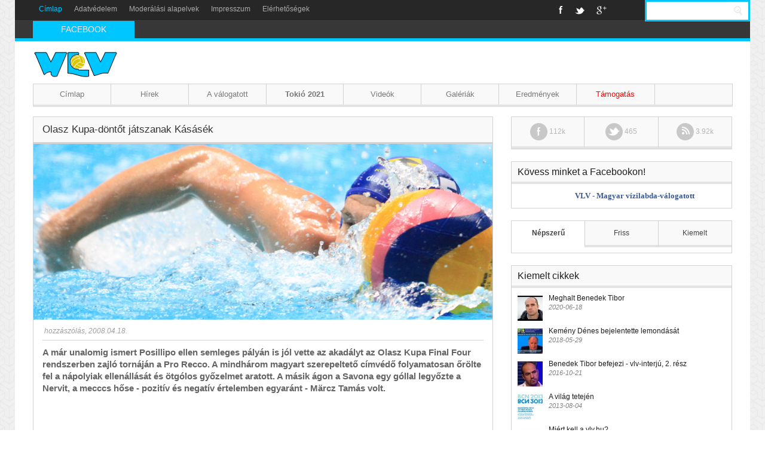

--- FILE ---
content_type: text/html; charset=utf-8
request_url: http://archiv.vlv.hu/news/2061/
body_size: 10227
content:
<!DOCTYPE html>
<html>
<head>
    <title>Olasz Kupa-döntőt játszanak Kásásék</title>
	<meta charset="utf-8"/>
	<base href="http://archiv.vlv.hu/" />
	<meta http-equiv="Content-type" content="text/html; charset=utf-8" />
    <meta name="viewport" content="width=device-width, initial-scale=1.0, minimum-scale=1.0, maximum-scale=1.0">
    <link rel="icon" type="image/png" href="img/favicon.ico" />
    <link rel="stylesheet" type="text/css" href="/css/bootstrap.css">
    <link rel="stylesheet" type="text/css" href="/css/bootstrap-responsive.css">
    <link rel="stylesheet" type="text/css" href="/css/flexslider.css">
    <link rel="stylesheet" type="text/css" href="/css/prettyPhoto.css">
    <link rel="stylesheet" type="text/css" href="/css/style.css">
	<link rel="stylesheet" type="text/css" href="/f/skin/minimalist.css" />
    <!--[if lt IE 9]>
    <link href="css/ie8.css" rel="stylesheet" type="text/css" />
    <script src="http://html5shiv.googlecode.com/svn/trunk/html5.js"></script>
    <![endif]-->
    <script type="text/javascript" src="/js/jquery-1.9.0.js"></script>
    <script type="text/javascript" src="/js/main.js"></script>
    <script type="text/javascript" src="/js/jquery.flexslider.js"></script>
    <script type="text/javascript" src="/js/jquery.prettyPhoto.js"></script>
    <script type="text/javascript" src="/js/tinynav.min.js"></script>
    <script type="text/javascript" src="/js/jquery.placeholder.min.js"></script>
    <script type="text/javascript" src="/js/bootstrap.min.js"></script>
    <script type="text/javascript" src="/js/jquery.ticker.js"></script>
	<meta property="og:site_name" content="VLV - Magyar vízilabda-válogatott" />
	<meta property="og:url" content="http://archiv.vlv.hu/news/2061/" />
	<meta property="og:description" content="Olasz Kupa-döntőt játszanak Kásásék" />
	<meta property="og:type" content="blog" />
	<meta property="og:image" content="http://archiv.vlv.hu/upl_container/smallpic/1.jpg" />
	<meta property="fb:admins" content="100000308742460" />
	<div id="fb-root"></div>
	<script>
		// fb init
		(function(d, s, id) {
			var js, fjs = d.getElementsByTagName(s)[0];
			if (d.getElementById(id)) return;
			js = d.createElement(s); js.id = id;
			js.src = "//connect.facebook.net/en_US/all.js#xfbml=1";
			fjs.parentNode.insertBefore(js, fjs);
		}(document, 'script', 'facebook-jssdk'));
		// ga init

		var _gaq = _gaq || [];
		_gaq.push(["_setAccount", "UA-5818250-1"]);
		_gaq.push(["_trackPageview"]);
		
		(function() {
			var ga = document.createElement("script"); ga.type = "text/javascript"; ga.async = true;
			ga.src = ("https:" == document.location.protocol ? "https://ssl" : "http://www") + ".google-analytics.com/ga.js";
			var s = document.getElementsByTagName("script")[0]; s.parentNode.insertBefore(ga, s);
		})();


    </script>
	
</head>
<body>
<header>
    <div class="container">
        <div class="row menu-line">
            <div class="span7">
                <nav>
                    <ul>
                        <li class="active"><a href="/">Címlap</a></li>
                        <li><a href="/privacy">Adatvédelem</a></li>
                        <li><a href="/moderation">Moderálási alapelvek</a></li>
                        <li><a href="/about">Impresszum</a></li>
                        <li><a href="/contact">Elérhetőségek</a></li>
                    </ul>
                </nav>
            </div>
            <div class="span3 social-links">
                <ul>
                    <li><a href="http://facebook.com/vlvhu" class="facebook">Facebook</a></li>
                    <li><a href="http://twitter.com/vlvhu" class="twitter">Twitter</a></li>
                    <li><a href="https://plus.google.com/b/109937512765735555236/" class="googleplus">Google+</a></li>
                </ul>
            </div>
            <div class="span2 search-form">
                <form>
                    <input id="searchbox" class="span2" style="background-color:white; color:blue" type="text" name="search" placeholder="Keresés..." />
                    <input type="submit" onClick="window.location.href = '/search/news/'+$('#searchbox').val();return false;" style="background-color:white" name="submit" value="Keresés" />
                </form>
            </div>
        </div>
        <div class="row breaking-news">
            <div class="span2 title">
               <span>FACEBOOK</span>
            </div>
            <div class="span10 header-news">
                <ul id="js-news" class="js-hidden">
                    <li class="news-item"><a href="" target="_blank"></a></li>
					<li class="news-item"><a href="" target="_blank"></a></li>
					<li class="news-item"><a href="" target="_blank"></a></li>
					<li class="news-item"><a href="" target="_blank"></a></li>
                </ul>
            </div>
			
        </div>
		<!-- <div><center><a href="/paypal/"><img src="/images/donate-banner.jpg" /></a></center></div> -->
        <div class="row logo-line">
            <div class="span3 logo">
                <a href="http://archiv.vlv.hu/">
                    <figure>
                        <img src="img/logo2.png" alt="VLV - Magyar vízilabda-válogatott" />
                    </figure>
                </a>
            </div>
        </div>
        <div class="row main-nav" >
            <div class="span12">
                <nav>
                    <ul>
                        <li class="first-child">
                            <div class="inner">
                                <a href="/">Címlap</a>
                            </div>
                        </li>
                        <li>
                            <div class="inner">
                                <a href="/news">Hírek</a>
                            </div>
                        </li>
                        <li>
                            <div class="inner">
                                <a href="" onClick="return false;">A válogatott</a>
                                <div class="dropdown first-level" style="width:200px;">
                                    <ul>
                                        <li>
                                            <div class="inner">
                                                <a href="" onClick="return false;">Csapat (Tokió 2021) </a>
                                                <div class="dropdown second-level">
                                                    <ul>
                                                        <li>
                                                            <div class="inner">
                                                                <a href="http://archiv.vlv.hu/news/9569/angyal-daniel">Angyal Dániel</a>
                                                            </div>
                                                        </li>
                                                        <li>
                                                            <div class="inner">
                                                                <a href="http://archiv.vlv.hu/news/8798/erdelyi-balazs">Erdélyi Balázs</a>
                                                            </div>
                                                        </li>
                                                        <li>
                                                            <div class="inner">
                                                                <a href="http://archiv.vlv.hu/news/7378/harai-balazs">Hárai Balázs</a>
                                                            </div>
                                                        </li>
                                                        <li>
                                                            <div class="inner">
                                                                <a href="http://archiv.vlv.hu/news/7379/hosnyanszky-norbert">Hosnyánszky Norbert</a>
                                                            </div>
                                                        </li>
														<li>
                                                            <div class="inner">
                                                                <a href="http://archiv.vlv.hu/news/12121/jansik-szilard">Jansik Szilárd</a>
                                                            </div>
                                                        </li>
                                                        <li>
                                                            <div class="inner">
                                                                <a href="http://archiv.vlv.hu/news/9878/manhercz-krisztian">Manhercz Krisztián</a>
                                                            </div>
                                                        </li>
                                                        <li>
                                                            <div class="inner">
                                                                <a href="http://archiv.vlv.hu/news/10823/mezei-tamas">Mezei Tamás</a>
                                                            </div>
                                                        </li>
 
                                                        <li>
                                                            <div class="inner">
                                                                <a href="http://archiv.vlv.hu/news/7383/nagy-viktor">Nagy Viktor</a>
                                                            </div>
                                                        </li>
                                                        <li>
                                                            <div class="inner">
                                                                <a href="http://archiv.vlv.hu/news/13300/pasztor-matyas">Pásztor Mátyás</a>
                                                            </div>
                                                        </li>
                                                        <li>
                                                            <div class="inner">
                                                                <a href="http://archiv.vlv.hu/news/7388/varga-daenes">Varga Dénes</a>
                                                            </div>
                                                        </li>
                                                        <li>
                                                            <div class="inner">
                                                                <a href="http://archiv.vlv.hu/news/8038/vamos-marton">Vámos Márton</a>
                                                            </div>
                                                        </li>
                                                        <li>
                                                            <div class="inner">
                                                                <a href="http://archiv.vlv.hu/news/11527/vogel-soma">Vogel Soma</a>
                                                            </div>
                                                        </li>                                                        <li>
                                                            <div class="inner">
                                                                <a href="http://archiv.vlv.hu/news/10210/zalanki-gergo">Zalánki Gergő</a>
                                                            </div>
                                                        </li>

						    </ul>
						</div>
					     </div>
					</li>
										<li>
                                            <div class="inner">
                                                <a href="" onClick="return false;">Csapat (Budapest 2020) </a>
                                                <div class="dropdown second-level">
                                                    <ul>
                                                        <li>
                                                            <div class="inner">
                                                                <a href="http://archiv.vlv.hu/news/9569/angyal-daniel">Angyal Dániel</a>
                                                            </div>
                                                        </li>
                                                        <li>
                                                            <div class="inner">
                                                                <a href="http://archiv.vlv.hu/news/8798/erdelyi-balazs">Erdélyi Balázs</a>
                                                            </div>
                                                        </li>
                                                        <li>
                                                            <div class="inner">
                                                                <a href="http://archiv.vlv.hu/news/7378/harai-balazs">Hárai Balázs</a>
                                                            </div>
                                                        </li>
                                                        <li>
                                                            <div class="inner">
                                                                <a href="http://archiv.vlv.hu/news/7379/hosnyanszky-norbert">Hosnyánszky Norbert</a>
                                                            </div>
                                                        </li>
														<li>
                                                            <div class="inner">
                                                                <a href="http://archiv.vlv.hu/news/12121/jansik-szilard">Jansik Szilárd</a>
                                                            </div>
                                                        </li>
                                                        <li>
                                                            <div class="inner">
                                                                <a href="http://archiv.vlv.hu/news/9878/manhercz-krisztian">Manhercz Krisztián</a>
                                                            </div>
                                                        </li>
                                                        <li>
                                                            <div class="inner">
                                                                <a href="http://archiv.vlv.hu/news/10823/mezei-tamas">Mezei Tamás</a>
                                                            </div>
                                                        </li>
 
                                                        <li>
                                                            <div class="inner">
                                                                <a href="http://archiv.vlv.hu/news/7383/nagy-viktor">Nagy Viktor</a>
                                                            </div>
                                                        </li>
                                                        <li>
                                                            <div class="inner">
                                                                <a href="http://archiv.vlv.hu/news/11524/pohlk-zoltan">Pohl Zoltán</a>
                                                            </div>
                                                        </li>
                                                        <li>
                                                            <div class="inner">
                                                                <a href="http://archiv.vlv.hu/news/7388/varga-daenes">Varga Dénes</a>
                                                            </div>
                                                        </li>
                                                        <li>
                                                            <div class="inner">
                                                                <a href="http://archiv.vlv.hu/news/8038/vamos-marton">Vámos Márton</a>
                                                            </div>
                                                        </li>
                                                        <li>
                                                            <div class="inner">
                                                                <a href="http://archiv.vlv.hu/news/11527/vogel-soma">Vogel Soma</a>
                                                            </div>
                                                        </li>                                                        <li>
                                                            <div class="inner">
                                                                <a href="http://archiv.vlv.hu/news/10210/zalanki-gergo">Zalánki Gergő</a>
                                                            </div>
                                                        </li>

						    </ul>
						</div>
					     </div>
					</li>
					
					<li>
                                            <div class="inner">
                                                <a href="" onClick="return false;">Csapat (Kvangdzsu, 2019)</a>
                                                <div class="dropdown second-level">
                                                    <ul>
                                                        <li>
                                                            <div class="inner">
                                                                <a href="http://archiv.vlv.hu/news/9569/angyal-daniel">Angyal Dániel</a>
                                                            </div>
                                                        </li>
                                                        <li>
                                                            <div class="inner">
                                                                <a href="http://archiv.vlv.hu/news/8034/batori-bence">Bátori Bence</a>
                                                            </div>
                                                        </li>
                                                        <li>
                                                            <div class="inner">
                                                                <a href="http://archiv.vlv.hu/news/7378/harai-balazs">Hárai Balázs</a>
                                                            </div>
                                                        </li>
                                                        <li>
                                                            <div class="inner">
                                                                <a href="http://archiv.vlv.hu/news/12121/jansik-szilard">Jansik Szilárd</a>
                                                            </div>
                                                        </li>
                                                        <li>
                                                            <div class="inner">
                                                                <a href="http://archiv.vlv.hu/news/9878/manhercz-krisztian">Manhercz Krisztián</a>
                                                            </div>
                                                        </li>
                                                        <li>
                                                            <div class="inner">
                                                                <a href="http://archiv.vlv.hu/news/10823/mezei-tamas">Mezei Tamás</a>
                                                            </div>
                                                        </li>
 
                                                        <li>
                                                            <div class="inner">
                                                                <a href="http://archiv.vlv.hu/news/7383/nagy-viktor">Nagy Viktor</a>
                                                            </div>
                                                        </li>
                                                        <li>
                                                            <div class="inner">
                                                                <a href="http://archiv.vlv.hu/news/11524/pohlk-zoltan">Pohl Zoltán</a>
                                                            </div>
                                                        </li>
                                                        <li>
                                                            <div class="inner">
                                                                <a href="http://archiv.vlv.hu/news/12122/sedlmayer-tamas">Sedlmayer Tamás</a>
                                                            </div>
                                                        </li>														
                                                        <li>
                                                            <div class="inner">
                                                                <a href="http://archiv.vlv.hu/news/7388/varga-daenes">Varga Dénes</a>
                                                            </div>
                                                        </li>
                                                        <li>
                                                            <div class="inner">
                                                                <a href="http://archiv.vlv.hu/news/8038/vamos-marton">Vámos Márton</a>
                                                            </div>
                                                        </li>
                                                        <li>
                                                            <div class="inner">
                                                                <a href="http://archiv.vlv.hu/news/11527/vogel-soma">Vogel Soma</a>
                                                            </div>
                                                        </li>                                                        <li>
                                                            <div class="inner">
                                                                <a href="http://archiv.vlv.hu/news/10210/zalanki-gergo">Zalánki Gergő</a>
                                                            </div>
                                                        </li>

						    </ul>
						</div>
					     </div>
					</li>
					<li>
                                            <div class="inner">
                                                <a href="" onClick="return false;">Csapat (Barcelona, 2018)</a>
                                                <div class="dropdown second-level">
                                                    <ul>
                                                        <li>
                                                            <div class="inner">
                                                                <a href="http://archiv.vlv.hu/news/9569/angyal-daniel">Angyal Dániel</a>
                                                            </div>
                                                        </li>
                                                        <li>
                                                            <div class="inner">
                                                                <a href="http://archiv.vlv.hu/news/8034/batori-bence">Bátori Bence</a>
                                                            </div>
                                                        </li>
                                                        <li>
                                                            <div class="inner">
                                                                <a href="http://archiv.vlv.hu/news/7378/harai-balazs">Bedő Krisztián</a>
                                                            </div>
                                                        </li>
                                                        <li>
                                                            <div class="inner">
                                                                <a href="http://archiv.vlv.hu/news/8798/erdelyi-balazs">Erdélyi Balázs</a>
                                                            </div>
                                                        </li>														
                                                        <li>
                                                            <div class="inner">
                                                                <a href="http://archiv.vlv.hu/news/11526/jansik-david">Jansik Dávid</a>
                                                            </div>
                                                        </li>
                                                        <li>
                                                            <div class="inner">
                                                                <a href="http://archiv.vlv.hu/news/11525/kovacs-gergo">Kovács Gergő</a>
                                                            </div>
                                                        </li>
                                                        <li>
                                                            <div class="inner">
                                                                <a href="http://archiv.vlv.hu/news/9878/manhercz-krisztian">Manhercz Krisztián</a>
                                                            </div>
                                                        </li>
                                                        <li>
                                                            <div class="inner">
                                                                <a href="http://archiv.vlv.hu/news/10823/mezei-tamas">Mezei Tamás</a>
                                                            </div>
                                                        </li>
 
                                                        <li>
                                                            <div class="inner">
                                                                <a href="http://archiv.vlv.hu/news/7383/nagy-viktor">Nagy Viktor</a>
                                                            </div>
                                                        </li>
                                                        <li>
                                                            <div class="inner">
                                                                <a href="http://archiv.vlv.hu/news/11524/pohlk-zoltan">Pohl Zoltán</a>
                                                            </div>
                                                        </li>
                                                        <li>
                                                            <div class="inner">
                                                                <a href="http://archiv.vlv.hu/news/8038/vamos-marton">Vámos Márton</a>
                                                            </div>
                                                        </li>
                                                        <li>
                                                            <div class="inner">
                                                                <a href="http://archiv.vlv.hu/news/11527/vogel-soma">Vogel Soma</a>
                                                            </div>
                                                        </li>                                                        
														<li>
                                                            <div class="inner">
                                                                <a href="http://archiv.vlv.hu/news/10210/zalanki-gergo">Zalánki Gergő</a>
                                                            </div>
                                                        </li>

						    </ul>
						</div>
					     </div>
					</li>
					<li>
                                            <div class="inner">
                                                <a href="" onClick="return false;">Csapat (Budapest, 2017)</a>
                                                <div class="dropdown second-level">
                                                    <ul>
                                                        <li>
                                                            <div class="inner">
                                                                <a href="http://archiv.vlv.hu/news/8032/decker-attila">Decker Attila</a>
                                                            </div>
                                                        </li>
                                                        <li>
                                                            <div class="inner">
                                                                <a href="http://archiv.vlv.hu/news/8031/decker-adam">Decker Ádám</a>
                                                            </div>
                                                        </li>
                                                        <li>
                                                            <div class="inner">
                                                                <a href="http://archiv.vlv.hu/news/8798/erdelyi-balazs">Erdélyi Balázs</a>
                                                            </div>
                                                        </li>
                                                        <li>
                                                            <div class="inner">
                                                                <a href="http://archiv.vlv.hu/news/8030/gor-nagy-miklos">Gór-Nagy Miklós</a>
                                                            </div>
                                                        </li>
                                                        <li>
                                                            <div class="inner">
                                                                <a href="http://archiv.vlv.hu/news/7378/harai-balazs">Hárai Balázs</a>
                                                            </div>
                                                        </li>
                                                        <li>
                                                            <div class="inner">
                                                                <a href="http://archiv.vlv.hu/news/7379/hosnyanszky-norbert">Hosnyánszky Norbert</a>
                                                            </div>
                                                        </li>
                                                        <li>
                                                            <div class="inner">
                                                                <a href="http://archiv.vlv.hu/news/9878/manhercz-krisztian">Manhercz Krisztián</a>
                                                            </div>
                                                        </li>
                                                        <li>
                                                            <div class="inner">
                                                                <a href="http://archiv.vlv.hu/news/10823/mezei-tamas">Mezei Tamás</a>
                                                            </div>
                                                        </li>
 
                                                        <li>
                                                            <div class="inner">
                                                                <a href="http://archiv.vlv.hu/news/7383/nagy-viktor">Nagy Viktor</a>
                                                            </div>
                                                        </li>
                                                        <li>
                                                            <div class="inner">
                                                                <a href="http://archiv.vlv.hu/news/10824/torok-bela">Török Béla</a>
                                                            </div>
                                                        </li>
                                                        <li>
                                                            <div class="inner">
                                                                <a href="http://archiv.vlv.hu/news/7388/varga-daenes">Varga Dénes</a>
                                                            </div>
                                                        </li>
                                                        <li>
                                                            <div class="inner">
                                                                <a href="http://archiv.vlv.hu/news/8038/vamos-marton">Vámos Márton</a>
                                                            </div>
                                                        </li>
                                                        <li>
                                                            <div class="inner">
                                                                <a href="http://archiv.vlv.hu/news/10210/zalanki-gergo">Zalánki Gergő</a>
                                                            </div>
                                                        </li>

						    </ul>
						</div>
					     </div>
					</li>
                                        <li>
                                            <div class="inner">
                                                <a href="" onClick="return false;">Csapat (Rió, 2016)</a>
                                                <div class="dropdown second-level">
                                                    <ul>
                                                        <li>
                                                            <div class="inner">
                                                                <a href="http://archiv.vlv.hu/news/8032/decker-attila">Decker Attila</a>
                                                            </div>
                                                        </li>
                                                        <li>
                                                            <div class="inner">
                                                                <a href="http://archiv.vlv.hu/news/8031/decker-adam">Decker Ádám</a>
                                                            </div>
                                                        </li>
                                                        <li>
                                                            <div class="inner">
                                                                <a href="http://archiv.vlv.hu/news/8798/erdelyi-balazs">Erdélyi Balázs</a>
                                                            </div>
                                                        </li>
                                                        <li>
                                                            <div class="inner">
                                                                <a href="http://archiv.vlv.hu/news/7378/harai-balazs">Hárai Balázs</a>
                                                            </div>
                                                        </li>
                                                        <li>
                                                            <div class="inner">
                                                                <a href="http://archiv.vlv.hu/news/7379/hosnyanszky-norbert">Hosnyánszky Norbert</a>
                                                            </div>
                                                        </li>
                                                        <li>
                                                            <div class="inner">
                                                                <a href="http://archiv.vlv.hu/news/9884/kis-gabor">Kis Gábor</a>
                                                            </div>
                                                        </li>
                                                        <li>
                                                            <div class="inner">
                                                                <a href="http://archiv.vlv.hu/news/9878/manhercz-krisztian">Manhercz Krisztián</a>
                                                            </div>
                                                        </li>
                                                        <li>
                                                            <div class="inner">
                                                                <a href="http://archiv.vlv.hu/news/7383/nagy-viktor">Nagy Viktor</a>
                                                            </div>
                                                        </li>
                                                        <li>
                                                            <div class="inner">
                                                                <a href="http://archiv.vlv.hu/news/7386/szivos-marton">Szivós Márton</a>
                                                            </div>
                                                        </li>
                                                        <li>
                                                            <div class="inner">
                                                                <a href="http://archiv.vlv.hu/news/7387/varga-daniel">Varga Dániel</a>
                                                            </div>
                                                        </li>
                                                        <li>
                                                            <div class="inner">
                                                                <a href="http://archiv.vlv.hu/news/7388/varga-denes">Varga Dénes</a>
                                                            </div>
                                                        </li>
                                                        <li>
                                                            <div class="inner">
                                                                <a href="http://archiv.vlv.hu/news/8038/vamos-marton">Vámos Márton</a>
                                                            </div>
                                                        </li>
                                                        <li>
                                                            <div class="inner">
                                                                <a href="http://archiv.vlv.hu/news/10210/zalanki-gergo">Zalánki Gergő</a>
                                                            </div>
                                                        </li>
                                                    </ul>
                                                </div>
                                            </div>
                                        </li>
                                        <li>
                                            <div class="inner">
                                                <a href="" onClick="return false;">Csapat (Belgrád, 2016)</a>
                                                <div class="dropdown second-level">
                                                    <ul>
                                                        <li>
                                                            <div class="inner">
                                                                <a href="http://archiv.vlv.hu/news/8034/batori-bence">Bátori Bence</a>
                                                            </div>
                                                        </li>
                                                        <li>
                                                            <div class="inner">
                                                                <a href="http://archiv.vlv.hu/news/9883/bisztritsanyi-david">Bisztritsányi Dávid</a>
                                                            </div>
                                                        </li>
                                                        <li>
                                                            <div class="inner">
                                                                <a href="http://archiv.vlv.hu/news/8031/decker-adam">Decker Ádám</a>
                                                            </div>
                                                        </li>
                                                        <li>
                                                            <div class="inner">
                                                                <a href="http://archiv.vlv.hu/news/8798/erdelyi-balazs">Erdélyi Balázs</a>
                                                            </div>
                                                        </li>
                                                        <li>
                                                            <div class="inner">
                                                                <a href="http://archiv.vlv.hu/news/8030/gor-nagy-miklos">Gór-Nagy Miklós</a>
                                                            </div>
                                                        </li>
                                                        <li>
                                                            <div class="inner">
                                                                <a href="http://archiv.vlv.hu/news/7378/harai-balazs">Hárai Balázs</a>
                                                            </div>
                                                        </li>
                                                        <li>
                                                            <div class="inner">
                                                                <a href="http://archiv.vlv.hu/news/7379/hosnyanszky-norbert">Hosnyánszky Norbert</a>
                                                            </div>
                                                        </li>
                                                        <li>
                                                            <div class="inner">
                                                                <a href="http://archiv.vlv.hu/news/9884/kis-gabor">Kis Gábor</a>
                                                            </div>
                                                        </li>
                                                        <li>
                                                            <div class="inner">
                                                                <a href="http://archiv.vlv.hu/news/9878/manhercz-krisztian">Manhercz Krisztián</a>
                                                            </div>
                                                        </li>
                                                        <li>
                                                            <div class="inner">
                                                                <a href="http://archiv.vlv.hu/news/7383/nagy-viktor">Nagy Viktor</a>
                                                            </div>
                                                        </li>
                                                        <li>
                                                            <div class="inner">
                                                                <a href="http://archiv.vlv.hu/news/7387/varga-daniel">Varga Dániel</a>
                                                            </div>
                                                        </li>
                                                        <li>
                                                            <div class="inner">
                                                                <a href="http://archiv.vlv.hu/news/7388/varga-denes">Varga Dénes</a>
                                                            </div>
                                                        </li>
                                                        <li>
                                                            <div class="inner">
                                                                <a href="http://archiv.vlv.hu/news/8038/vamos-marton">Vámos Márton</a>
                                                            </div>
                                                        </li>
                                                    </ul>
                                                </div>
                                            </div>
                                        </li>
                                        <li>
                                            <div class="inner">
                                                <a href="" onClick="return false;">Csapat (Kazany, 2015)</a>
                                                <div class="dropdown second-level">
                                                    <ul>
                                                        <li>
                                                            <div class="inner">
                                                                <a href="http://archiv.vlv.hu/news/9569/angyal-daniel">Angyal Dániel</a>
                                                            </div>
                                                        </li>
                                                        <li>
                                                            <div class="inner">
                                                                <a href="http://archiv.vlv.hu/news/8033/bedo-krisztian">Bedő Krisztián</a>
                                                            </div>
                                                        </li>
                                                        <li>
                                                            <div class="inner">
                                                                <a href="http://archiv.vlv.hu/news/8032/decker-attila">Decker Attila</a>
                                                            </div>
                                                        </li>
                                                        <li>
                                                            <div class="inner">
                                                                <a href="http://archiv.vlv.hu/news/8798/erdelyi-balazs">Erdélyi Balázs</a>
                                                            </div>
                                                        </li>
                                                        <li>
                                                            <div class="inner">
                                                                <a href="http://archiv.vlv.hu/news/8030/gor-nagy-miklos">Gór-Nagy Miklós</a>
                                                            </div>
                                                        </li>
                                                        <li>
                                                            <div class="inner">
                                                                <a href="http://archiv.vlv.hu/news/7378/harai-balazs">Hárai Balázs</a>
                                                            </div>
                                                        </li>
                                                        <li>
                                                            <div class="inner">
                                                                <a href="http://archiv.vlv.hu/news/7379/hosnyanszky-norbert">Hosnyánszky Norbert</a>
                                                            </div>
                                                        </li>
                                                        <li>
                                                            <div class="inner">
                                                                <a href="http://archiv.vlv.hu/news/7382/madaras-norbert">Madaras Norbert</a>
                                                            </div>
                                                        </li>
                                                        <li>
                                                            <div class="inner">
                                                                <a href="http://archiv.vlv.hu/news/7383/nagy-viktor">Nagy Viktor</a>
                                                            </div>
                                                        </li>
                                                        <li>
                                                            <div class="inner">
                                                                <a href="http://archiv.vlv.hu/news/7386/szivos-marton">Szivós Márton</a>
                                                            </div>
                                                        </li>
                                                        <li>
                                                            <div class="inner">
                                                                <a href="http://archiv.vlv.hu/news/7387/varga-daniel">Varga Dániel</a>
                                                            </div>
                                                        </li>
                                                        <li>
                                                            <div class="inner">
                                                                <a href="http://archiv.vlv.hu/news/7388/varga-denes">Varga Dénes</a>
                                                            </div>
                                                        </li>
                                                        <li>
                                                            <div class="inner">
                                                                <a href="http://archiv.vlv.hu/news/8038/vamos-marton">Vámos Márton</a>
                                                            </div>
                                                        </li>
                                                    </ul>
                                                </div>
                                            </div>
                                        </li>
                                        <li>
                                            <div class="inner">
                                                <a href="" onClick="return false;">Csapat (Budapest, 2014)</a>
                                                <div class="dropdown second-level">
                                                    <ul>
                                                        <li>
                                                            <div class="inner">
                                                                <a href="http://archiv.vlv.hu/news/8032/decker-attila">Decker Attila</a>
                                                            </div>
                                                        </li>
                                                        <li>
                                                            <div class="inner">
                                                                <a href="http://archiv.vlv.hu/news/8031/decker-adam">Decker Ádám</a>
                                                            </div>
                                                        </li>
                                                        <li>
                                                            <div class="inner">
                                                                <a href="http://archiv.vlv.hu/news/8798/erdelyi-balazs">Erdélyi Balázs</a>
                                                            </div>
                                                        </li>
                                                        <li>
                                                            <div class="inner">
                                                                <a href="http://archiv.vlv.hu/news/8030/gor-nagy-miklos">Gór-Nagy Miklós</a>
                                                            </div>
                                                        </li>
                                                        <li>
                                                            <div class="inner">
                                                                <a href="http://archiv.vlv.hu/news/7378/harai-balazs">Hárai Balázs</a>
                                                            </div>
                                                        </li>
                                                        <li>
                                                            <div class="inner">
                                                                <a href="http://archiv.vlv.hu/news/7379/hosnyanszky-norbert">Hosnyánszky Norbert</a>
                                                            </div>
                                                        </li>
                                                        <li>
                                                            <div class="inner">
                                                                <a href="http://archiv.vlv.hu/news/7382/madaras-norbert">Madaras Norbert</a>
                                                            </div>
                                                        </li>
                                                        <li>
                                                            <div class="inner">
                                                                <a href="http://archiv.vlv.hu/news/7383/nagy-viktor">Nagy Viktor</a>
                                                            </div>
                                                        </li>
                                                        <li>
                                                            <div class="inner">
                                                                <a href="http://archiv.vlv.hu/news/7386/szivos-marton">Szivós Márton</a>
                                                            </div>
                                                        </li>
                                                        <li>
                                                            <div class="inner">
                                                                <a href="http://archiv.vlv.hu/news/8799/toth-marton">Tóth Márton</a>
                                                            </div>
                                                        </li>
                                                        <li>
                                                            <div class="inner">
                                                                <a href="http://archiv.vlv.hu/news/7387/varga-daniel">Varga Dániel</a>
                                                            </div>
                                                        </li>
                                                        <li>
                                                            <div class="inner">
                                                                <a href="http://archiv.vlv.hu/news/7388/varga-denes">Varga Dénes</a>
                                                            </div>
                                                        </li>
                                                        <li>
                                                            <div class="inner">
                                                                <a href="http://archiv.vlv.hu/news/8038/vamos-marton">Vámos Márton</a>
                                                            </div>
                                                        </li>
                                                    </ul>
                                                </div>
                                            </div>
                                        </li>
                                        <li>
                                            <div class="inner">
                                                <a href="" onClick="return false;">Csapat (Barcelona, 2013)</a>
                                                <div class="dropdown second-level">
                                                    <ul>
                                                        <li>
                                                            <div class="inner">
                                                                <a href="http://archiv.vlv.hu/news/8034/batori-bence">Bátori Bence</a>
                                                            </div>
                                                        </li>
                                                        <li>
                                                            <div class="inner">
                                                                <a href="http://archiv.vlv.hu/news/8033/bedo-krisztian">Bedő  Krisztián</a>
                                                            </div>
                                                        </li>
                                                        <li>
                                                            <div class="inner">
                                                                <a href="http://archiv.vlv.hu/news/8032/decker-attila">Decker Attila</a>
                                                            </div>
                                                        </li>
                                                        <li>
                                                            <div class="inner">
                                                                <a href="http://archiv.vlv.hu/news/8031/decker-adam">Decker Ádám</a>
                                                            </div>
                                                        </li>
                                                        <li>
                                                            <div class="inner">
                                                                <a href="http://archiv.vlv.hu/news/8030/gor-nagy-miklos">Gór-Nagy Miklós</a>
                                                            </div>
                                                        </li>
                                                        <li>
                                                            <div class="inner">
                                                                <a href="http://archiv.vlv.hu/news/7378/harai-balazs">Hárai Balázs</a>
                                                            </div>
                                                        </li>
                                                        <li>
                                                            <div class="inner">
                                                                <a href="http://archiv.vlv.hu/news/7379/hosnyanszky-norbert">Hosnyánszky Norbert</a>
                                                            </div>
                                                        </li>
                                                        <li>
                                                            <div class="inner">
                                                                <a href="http://archiv.vlv.hu/news/7382/madaras-norbert">Madaras Norbert</a>
                                                            </div>
                                                        </li>
                                                        <li>
                                                            <div class="inner">
                                                                <a href="http://archiv.vlv.hu/news/7383/nagy-viktor">Nagy Viktor</a>
                                                            </div>
                                                        </li>
                                                        <li>
                                                            <div class="inner">
                                                                <a href="http://archiv.vlv.hu/news/7386/szivos-marton">Szivós Márton</a>
                                                            </div>
                                                        </li>
                                                        <li>
                                                            <div class="inner">
                                                                <a href="http://archiv.vlv.hu/news/7387/varga-daniel">Varga Dániel</a>
                                                            </div>
                                                        </li>
                                                        <li>
                                                            <div class="inner">
                                                                <a href="http://archiv.vlv.hu/news/7388/varga-denes">Varga Dénes</a>
                                                            </div>
                                                        </li>
                                                        <li>
                                                            <div class="inner">
                                                                <a href="http://archiv.vlv.hu/news/8038/vamos-marton">Vámos Márton</a>
                                                            </div>
                                                        </li>
                                                    </ul>
                                                </div>
                                            </div>
                                        </li>
                                        <li>
                                            <div class="inner">
                                                <a href="" onClick="return false;">Csapat (London, 2012)</a>
                                                <div class="dropdown second-level">
                                                    <ul>
                                                        <li>
                                                            <div class="inner">
                                                                <a href="/news/7377/biros-peter">Biros Péter</a>
                                                            </div>
                                                        </li>
                                                        <li>
                                                            <div class="inner">
                                                                <a href="/news/7378/harai-balazs">Hárai Balázs</a>
                                                            </div>
                                                        </li>
                                                        <li>
                                                            <div class="inner">
                                                                <a href="/news/7379/hosnyanszky-norbert">Hosnyánszky Norbert</a>
                                                            </div>
                                                        </li>
                                                        <li>
                                                            <div class="inner">
                                                                <a href="/news/7380/kasas-tamas">Kásás Tamás</a>
                                                            </div>
                                                        </li>
                                                        <li>
                                                            <div class="inner">
                                                                <a href="/news/7381/kiss-gergely">Kiss Gergely</a>
                                                            </div>
                                                        </li>
                                                        <li>
                                                            <div class="inner">
                                                                <a href="/news/7382/madaras-norbert">Madaras Norbert</a>
                                                            </div>
                                                        </li>
                                                        <li>
                                                            <div class="inner">
                                                                <a href="/news/7383/nagy-viktor">Nagy Viktor</a>
                                                            </div>
                                                        </li>
                                                        <li>
                                                            <div class="inner">
                                                                <a href="/news/7384/steinmetz-adam">Steinmetz Ádám</a>
                                                            </div>
                                                        </li>
                                                        <li>
                                                            <div class="inner">
                                                                <a href="/news/7385/szecsi-zoltan">Szécsi Zoltán</a>
                                                            </div>
                                                        </li>
                                                        <li>
                                                            <div class="inner">
                                                                <a href="/news/7386/szivos-marton">Szivós Márton</a>
                                                            </div>
                                                        </li>
                                                        <li>
                                                            <div class="inner">
                                                                <a href="/news/7387/varga-daniel">Varga Dániel</a>
                                                            </div>
                                                        </li>
                                                        <li>
                                                            <div class="inner">
                                                                <a href="/news/7388/varga-denes">Varga Dénes</a>
                                                            </div>
                                                        </li>
                                                        <li>
                                                            <div class="inner">
                                                                <a href="/news/7389/varga-tamas">Varga Tamás</a>
                                                            </div>
                                                        </li>
                                                    </ul>
                                                </div>
                                            </div>
                                        </li>
<!--                                        <li>
                                            <div class="inner">
                                                <a href="" onClick="return false;">Stáb</a>
                                                <div class="dropdown second-level" style="width:200px;">
                                                    <ul>
                                                        <li>
                                                            <div class="inner">
                                                                <a href="/news/7392/benedek-tibor">Benedek Tibor</a>
                                                            </div>
                                                        </li>
                                                        <li>
                                                            <div class="inner">
                                                                <a href="/news/10222/cseh-krisztina">Cseh Krisztina</a>
                                                            </div>
                                                        </li>
                                                        <li>
                                                            <div class="inner">
                                                                <a href="/tag/885/dr-gabor-antal">Dr. Gábor Antal</a>
                                                            </div>
                                                        </li>
                                                        <li>
                                                            <div class="inner">
                                                                <a href="/news/9749/gerendas-gyorgy">Gerendás György</a>
                                                            </div>
                                                        </li>
                                                        <li>
                                                            <div class="inner">
                                                                <a href="/news/7807/gergely-istvan">Gergely István</a>
                                                            </div>
                                                        </li>
                                                        <li>
                                                            <div class="inner">
                                                                <a href="/news/7810/horvath-tamas">Horváth Tamás</a>
                                                            </div>
                                                        </li>
                                                        <li>
                                                            <div class="inner">
                                                                <a href="/tag/131/illes-roland">Illés Roland</a>
                                                            </div>
                                                        </li>
                                                        <li>
                                                            <div class="inner">
                                                                <a href="" onClick="return false;">Imre Tóvári Zsuzsanna</a>
                                                            </div>
                                                        </li>
                                                    </ul>
                                                </div>
                                            </div>
                                        </li>-->
                                    </ul>
                                </div>
                            </div>
                        </li>
                        <li><div class="inner"><a href="/news/13304/tokio-2021-olimpia/"><strong>Tokió 2021</strong></a></div></li>
                    	<li><div class="inner"><a href="/video">Videók</a></div></li>
                        <li><div class="inner"><a href="/gallery">Galériák</a></div></li>
                        
                        <li>
                            <div class="inner">
                                <a href="" onClick="return false;">Eredmények</a>
                                <div class="dropdown first-level">
                                    <ul>
                                        <li>
                                            <div class="inner">
                                                <a href="/news/13004/2021-a-magyar-valogatott-eredmenyei">2021</a>
                                            </div>
                                        </li>
										<li>
                                            <div class="inner">
                                                <a href="/news/12448/2020-a-magyar-valogatott-eredmenyei">2020</a>
                                            </div>
                                        </li>
										<li>
                                            <div class="inner">
                                                <a href="/news/11868/2019-a-magyar-valogatott-eredmenyei">2019</a>
                                            </div>
                                        </li>
										<li>
                                            <div class="inner">
                                                <a href="/news/11250/a-magyar-ferfi-vizilabda-valogatott-merkozesei-2018">2018</a>
                                            </div>
                                        </li>
                                        <li>
                                            <div class="inner">
                                                <a href="/news/10779/a-magyar-ferfi-vizilabda-valogatott-merkozesei-2017">2017</a>
                                            </div>
                                        </li>
                                        <li>
                                            <div class="inner">
                                                <a href="/news/9910/a-magyar-ferfi-vizilabda-valogatott-merkozesei-2016">2016</a>
                                            </div>
                                        </li>
                                        <li>
                                            <div class="inner">
                                                <a href="/news/9205/a-magyar-ferfi-vizilabda-valogatott-merkozesei-2015">2015</a>
                                            </div>
                                        </li>
                                        <li>
                                            <div class="inner">
                                                <a href="/news/8515/a-magyar-ferfi-vizilabda-valogatott-merkozesei-2014">2014</a>
                                            </div>
                                        </li>
                                        <li>
                                            <div class="inner">
                                                <a href="/news/7875/a-magyar-ferfi-vizilabda-valogatott-merkozesei-2013">2013</a>
                                            </div>
                                        </li>
                                        <li>
                                            <div class="inner">
                                                <a href="/news/7298/a-magyar-ferfi-vizilabda-valogatott-merkozesei-2012">2012</a>
                                            </div>
                                        </li>
                                        <li>
                                            <div class="inner">
                                                <a href="/news/7270/a-magyar-ferfi-vizilabda-valogatott-merkozesei-2011">2011</a>
                                            </div>
                                        </li>
                                        <li>
                                            <div class="inner">
                                                <a href="/news/6086/a-magyar-ferfi-vizilabda-valogatott-merkozesei-2010">2010</a>
                                            </div>
                                        </li>
                                        <li>
                                            <div class="inner">
                                                <a href="/news/5421/a-magyar-ferfi-vizilabda-valogatott-merkozesei-2009">2009</a>
                                            </div>
                                        </li>
                                        <li>
                                            <div class="inner">
                                                <a href="/news/2733/a-magyar-ferfi-vizilabda-valogatott-merkozesei-2008">2008</a>
                                            </div>
                                        </li>
                                        <li>
                                            <div class="inner">
                                                <a href="/news/1146/a-magyar-ferfi-vizilabda-valogatott-merkozesei-2007">2007</a>
                                            </div>
                                        </li>
                                        <li>
                                            <div class="inner">
                                                <a href="/news/1147/a-magyar-ferfi-vizilabda-valogatott-merkozesei-2006">2006</a>
                                            </div>
                                        </li>
                                        <li>
                                            <div class="inner">
                                                <a href="/news/1148/a-magyar-ferfi-vizilabda-valogatott-merkozesei-2005">2005</a>
                                            </div>
                                        </li>
                                        <li>
                                            <div class="inner">
                                                <a href="/news/1149/a-magyar-ferfi-vizilabda-valogatott-merkozesei-2004">2004</a>
                                            </div>
                                        </li>
                                        <li>
                                            <div class="inner">
                                                <a href="/news/1150/a-magyar-ferfi-vizilabda-valogatott-merkozesei-2003">2003</a>
                                            </div>
                                        </li>
                                        <li>
                                            <div class="inner">
                                                <a href="/news/1151/-a-magyar-ferfi-vizilabda-valogatott-merkozesei-2002">2002</a>
                                            </div>
                                        </li>
                                        <li>
                                            <div class="inner">
                                                <a href="/news/1152/-a-magyar-ferfi-vizilabda-valogatott-merkozesei-2001">2001</a>
                                            </div>
                                        </li>
                                        <li>
                                            <div class="inner">
                                                <a href="/news/1153/a-magyar-ferfi-vizilabda-valogatott-merkozesei-2000">2000</a>
                                            </div>
                                        </li>
                                    </ul>
                                </div>
                            </div>
                        </li>
						<li>
                            <div class="inner">
                                <a href="paypal"><font color="red">Támogatás</font></a>                               
                            </div>
                        </li>
                    </ul>
                </nav>
            </div>
        </div>
    </div>
</header>

			<div id="main">
    <div class="container" >
        <div class="row">
            <div class="content span8 blog-page">
				<script type="text/javascript" src="/f/flowplayer.min.js"></script>
				<script type="text/javascript">flowplayer.conf = {embed:false,logo:"http://vlv.hu/img/vlv2logo.png"};</script>
                <article>
                    <h1 class="title">Olasz Kupa-döntőt játszanak Kásásék</h1>
                    <figure>
                        <a href="" onClick="return false">
                            <img src="/upl_container/bigpic/25.jpg" alt="Olasz Kupa-döntőt játszanak Kásásék">
                        </a>
                    </figure>
                    <div class="blog-content">
                        <div class="info">
							<a href="http://archiv.vlv.hu/news/2061/olasz-kupa-dontot-jatszanak-kasasek#comments"><fb:comments-count href="http://archiv.vlv.hu/news/2061/"/></fb:comments-count> hozzászólás</a>,                            
                            <span class="date">2008.04.18.</span>
                        </div>
                        <p class="drop-cap" style="font-size:15px">
A már unalomig ismert Posillipo ellen semleges pályán is jól vette az akadályt az Olasz Kupa&nbsp;Final Four rendszerben zajló tornáján a Pro Recco. A mindhárom magyart szerepeltető címvédő folyamatosan őrölte fel a nápolyiak ellenállását és ötgólos győzelmet aratott. A másik ágon a Savona egy góllal legyőzte a Nervit, a mecccs hőse - pozitív és negatív értelemben egyaránt - M&auml;rcz Tamás volt.
                        </p>
<p>
<script async
src="//pagead2.googlesyndication.com/pagead/js/adsbygoogle.js"></script>
<!-- vlv-cikk-2018 -->
<ins class="adsbygoogle"
     style="display:block"
     data-ad-client="ca-pub-5268889044166630"
     data-ad-slot="8011912739"
     data-ad-format="auto"></ins>
<script>
(adsbygoogle = window.adsbygoogle || []).push({});
</script>


</p>

						
<p>Novarában rendezik meg az idén az Olasz Kupa négyes döntőjét. A pénteki első játéknapon négy magyar szerepelt a két elődöntőben.<br /><br />Először M&auml;rcz Tamás klubja, a bajnokság alapszakaszában hatodik helyen végzett Nervi próbálta meg legyőzni az esélyesebb Savonát.<br /><br />Marcz ötméteresgóljával vezettek is, de a Savona fordított. 4:4-nél utolérték őket, s 6:4-re már a magyar játékos csapata vezetett. Az izgalmas meccsen az esélyesebb csapat ismét fordított. Az utolsó negyedben, kevesebb mint két perccel a befejezés előtt,&nbsp;8:7-es állásnál a Nervi legeredményesebb játékosa, az ekkor már három gólnál tartó M&auml;rcz Tamás dobhatott ötméterest. (Ez már a harmadik büntetője volt, az első kettőt értékesítette.) Hosszú készülődés után nagy erővel akarta eldobni a labdát, de az éppen a lövés pilanatában kicsúszott a kezéből. Az eredmény ezután már nem változott, így a Savona jutott a szombati döntőbe.<br /><br />A másik találkozón a Posillipo megpróbálta lerohanni az Olasz Kupa címvédőjét, a Pro Reccót. 2:0-ra elhúzott, Madarasék nem is tudtak gólt dobni az első játékrészben.&nbsp;A második negyedben aztán helyreállították a rendet, hármat lőttek és egyet sem kaptak, ettől kezdve pedig csak a győzelem aránya volt kérdéses. Félidő után a Recco egyre jobban játékba lendült szép gólokat lőtt és magabiztosan hozta a győzelmet. Kásás Tamás kétszer volt eredményes, Benedek és Madaras most nem szerzett gólt.<br /><br /><strong>Olasz Kupa, elődöntők:<br /><br />Savona-Nervi 8:7 (4:3, 1:3, 2:1, 1:0) (M&auml;rcz 3)<br /><br />Posillipo-Pro Recco 5:10 (2:0, 0:3, 1:3, 2:4)</strong> G.:&nbsp;Mattiello, Gambacorta, Gallo,&nbsp;Stritof, Bencivenga, illetve&nbsp;Calcaterra&nbsp;és Udovicsics 3-3, <strong>Kásás 2,</strong> Felugo, Deserti<br /><br /><strong>KÁSÁS TAMÁS:<br /></strong><br />- No comment!<br /><br /><strong>- Ezt csak Szivós Marcitól fogadom el!<br /></strong><br />- Pedig nekem nagyon megtetszett. Na jó. Akkor röviden: szokásunkhoz híven gyengén kezdtünk, utána elfáradtak, úgyhogy a végén már könnyű gólokat is lőttünk. Holnap a Savona ellen nem lesz egyszerű, de azért reménykedem...<br /><br /><strong>MADARAS NORBERT:<br /></strong><br />Az elején megint roszul kezdtünk, 2:0 volt oda. Aztán mi belemelegedtünk, ők meg elfáradtak - valahogy mindig ez a vége mostanában. Nekünk esnek lesz ami lesz alapon, aztán elfáradnak, nehéz is mit mondani a mérkőzésről. Ez a mai - főleg a második fele - az utóbbi időszak leglangyosabb Posillipo-meccse volt.</p><hr /><br /><span class="leadbody"><strong><a href="http://archiv.vlv.hu/src/v/1970_Kasas_Tamas_masodik_golja_az_Olasz_Kupa_elodontojeben_(Posillipo/">Kásás Tamás második gólja</a><br /></strong></span><br /><span class="leadbody"><strong><a href="http://archiv.vlv.hu/src/v/1970_Kasas_Tamas_masodik_golja_az_Olasz_Kupa_elodontojeben_(Posillipo/"><img src="http://archiv.vlv.hu/src/v/v5d7017d5db141446d63d1131f08086af_2050.jpg" border="0" alt="" width="200" height="164" /></a></strong></span>

                        <div class="tag-container">
                            <div class="tag-title">Címkék: </div>
                            <a class="tag" href="/tag/23/madaras-norbert">Madaras Norbert</a>
                            <a class="tag" href="/tag/92/kasas-tamas">Kásás Tamás</a>
                            <a class="tag" href="/tag/228/olasz-kupa">Olasz Kupa</a>
                            <a class="tag" href="/tag/383/marcz-tamas">Märcz Tamás</a>
                            <a class="tag" href="/tag/392/posillipo-pro-recco">Posillipo-Pro Recco</a>
                            <a class="tag" href="/tag/412/otmeteres">ötméteres</a>
                            <a class="tag" href="/tag/450/savona-nervi">Savona-Nervi</a>
                            <a class="tag" href="/tag/451/novara">Novara</a>

                        </div>
                    </div>
                    <div class="blog-bottom">
                        <div class="share-title">Megosztás</div>
                        <div class="share-content">
                        	<table><tr><td><div class="fb-like" data-href="http://vlv.hu/news/2061/olasz-kupa-dontot-jatszanak-kasasek" data-send="false" data-layout="button_count" data-width="450" data-show-faces="false"></div></td><td>
	                            <!-- AddThis Button BEGIN -->
	                            <div class="addthis_toolbox addthis_default_style ">
	                            <a class="addthis_button_tweet"></a>
	                            <a class="addthis_button_pinterest_pinit"></a>
	                            <a class="addthis_counter addthis_pill_style"></a>
	                            </div>
	                            <script type="text/javascript" src="//s7.addthis.com/js/300/addthis_widget.js"></script>

<script async src="https://pagead2.googlesyndication.com/pagead/js/adsbygoogle.js"></script>
<!-- vlv - cikk alatt 336x280 -->
<ins class="adsbygoogle"
     style="display:block"
     data-ad-client="ca-pub-5268889044166630"
     data-ad-slot="7954060150"
     data-ad-format="auto"
     data-full-width-responsive="true"></ins>
<script>
     (adsbygoogle = window.adsbygoogle || []).push({});
</script>


<script async src="https://pagead2.googlesyndication.com/pagead/js/adsbygoogle.js"></script>
<!-- vlv - cikk alatt 336x280 -->
<ins class="adsbygoogle"
     style="display:block"
     data-ad-client="ca-pub-5268889044166630"
     data-ad-slot="7954060150"
     data-ad-format="auto"
     data-full-width-responsive="true"></ins>
<script>
     (adsbygoogle = window.adsbygoogle || []).push({});
</script>





	                            <!-- AddThis Button END -->							
							</td></table>
                        </div>
                    </div>
                </article>
                <div class="row">
                    <div class="related-news span8">
                        <div class="inner-box">
                            <h1 class="title">Kapcsolódó cikkek</h1>                            <div class="column">
	                                <div class="inner">
	                                    <a href="http://archiv.vlv.hu/news/13534/ismet-a-fradi-a-kupagyoztes">
	                                        <figure>
	                                            <img src="/upl_container/bigpic/1/3/13534.jpg" alt="">
	                                        </figure>
	                                        <div class="title">Ismét a Fradi a kupagyőztes!</div>
	                                        <div class="date">2021.12.11.</div>
	                                    </a>
	                                </div>
	                            </div>
                            <div class="column">
	                                <div class="inner">
	                                    <a href="http://archiv.vlv.hu/news/13400/a-pragai-u20-as-vb-tapasztalatai-beszelgetes-madaras-norberttel">
	                                        <figure>
	                                            <img src="/upl_container/bigpic/1/3/13400.jpg" alt="">
	                                        </figure>
	                                        <div class="title">A prágai U20-as vb tapasztalatai - beszélgetés Madaras Norberttel</div>
	                                        <div class="date">2021.09.10.</div>
	                                    </a>
	                                </div>
	                            </div>
                            <div class="column">
	                                <div class="inner">
	                                    <a href="http://archiv.vlv.hu/news/13347/tokio-szakemberek-a-gorogok-elleni-veresegrol">
	                                        <figure>
	                                            <img src="/upl_container/bigpic/1/3/13347.jpg" alt="">
	                                        </figure>
	                                        <div class="title">Tokió - Szakemberek a görögök elleni vereségről</div>
	                                        <div class="date">2021.08.06.</div>
	                                    </a>
	                                </div>
	                            </div>
                        </div>
                    </div>
                </div>
				<a name="comments"></a>
                <div class="row">
                    <div class="related-news span8">
                        <div class="inner-box">
                            <h1 class="title">Hozzászólások</h1>
							<div class="fb-comments" data-href="http://archiv.vlv.hu/news/2061/" data-width="768" data-num-posts="5"></div>
						</div>
                    </div>
                </div>

            </div>
            <aside class="span4">
                <div class="widget">
                    <div class="inner inner-sides">
                        <div class="social-counter">
                        <div class="counter first-child">
                            <a href="http://www.facebook.com/vlvhu" class="facebook"><div class="inner-counter"><i></i> 112k</div></a>
                        </div>
                        <div class="counter">
                            <a href="http://twitter.com/vlvhu" class="twitter"><div class="inner-counter"><i></i> 465</div></a>
                        </div>
                        <div class="counter last-child">
                            <a href="/rss2/" class="rss"><div class="inner-counter"><i></i> 3.92k</div></a>
                        </div>
                        </div>
                    </div>
                </div>

                <div class="widget">
                    <div class="inner">
                        <h3>Kövess minket a Facebookon!</h3>
                        <div class="follow-us">
                            <iframe src="//www.facebook.com/plugins/like.php?href=http%3A%2F%2Ffacebook.com%2Fvlvhu&amp;send=false&amp;layout=button_count&amp;width=90&amp;show_faces=false&amp;font=arial&amp;colorscheme=light&amp;action=like&amp;height=21" scrolling="no" frameborder="0" style="border:none; overflow:hidden; width:90px; height:21px;" allowTransparency="true"></iframe>
							&nbsp; <a href="http://facebook.com/vlvhu" style="color:#3B5998; font-family:Tahoma; font-size:13px; font-weight:700">VLV - Magyar vízilabda-válogatott</a>
                        </div>
                    </div>
                </div>
                <div class="widget">
                    <div class="inner">
                    <div class="tabbable"> <!-- Only required for left/right tabs -->
                        <ul class="nav nav-tabs">
                            <li class="first-child active">
                                <a data-toggle="tab" href="#tab1"><div class="inner-tab">Népszerű</div></a>
                            </li>
                            <li>
                                <a data-toggle="tab" href="#tab2"><div class="inner-tab">Friss</div></a>
                            </li>
                            <li>
                                <a data-toggle="tab" href="#tab3"><div class="inner-tab">Kiemelt</div></a>
                            </li>
                        </ul>
                        <div class="tab-content">
                            <div id="tab1" class="tab-pane active">
                                <ul>

                                </ul>
                            </div>
                            <div id="tab2" class="tab-pane">
                                <ul>
                                    <li>
                                        <a title="Zágráb, 2024 – Európa-bajnokság" href="/news/13608/zagrab-2024-europa-bajnoksag">
                                            <figure>
                                                <img src="/upl_container/smallpic/1/3/13608_71.jpg" alt="Zágráb, 2024 – Európa-bajnokság" />
                                            </figure>
                                            <p>Zágráb, 2024 – Európa-bajnokság <br> <span> 2024-01-11 </span></p>
                                        </a>
                                    </li>                                    <li>
                                        <a title="A vlv közli: tájékoztatás" href="/news/13600/a-vlv-kozli-tajekoztatas">
                                            <figure>
                                                <img src="/upl_container/smallpic/1/3/13600_71.jpg" alt="A vlv közli: tájékoztatás" />
                                            </figure>
                                            <p>A vlv közli: tájékoztatás <br> <span> 2022-01-16 </span></p>
                                        </a>
                                    </li>                                    <li>
                                        <a title="A válogatásba a Covid is beleszólt - Märcz Tamás a vlv-nek" href="/news/13599/a-valogatasba-a-covid-is-beleszolt-marcz-tamas-a-vlv-nek">
                                            <figure>
                                                <img src="/upl_container/smallpic/1/3/13599_71.jpg" alt="A válogatásba a Covid is beleszólt - Märcz Tamás a vlv-nek" />
                                            </figure>
                                            <p>A válogatásba a Covid is beleszólt - Märcz Tamás a vlv-nek <br> <span> 2022-01-15 </span></p>
                                        </a>
                                    </li>                                    <li>
                                        <a title="Itt a Montenegró ellen készülő keret!" href="/news/13598/itt-a-montenegro-ellen-keszulo-keret">
                                            <figure>
                                                <img src="/upl_container/smallpic/1/3/13598_71.jpg" alt="Itt a Montenegró ellen készülő keret!" />
                                            </figure>
                                            <p>Itt a Montenegró ellen készülő keret! <br> <span> 2022-01-14 </span></p>
                                        </a>
                                    </li>
                                </ul>
                            </div>
                            <div id="tab3" class="tab-pane">
                                <ul>
                                    <li>
                                        <a title="Meghalt Benedek Tibor" href="/news/12709/meghalt-benedek-tibor">
                                            <figure>
                                                <img src="/upl_container/smallpic/1/2/12709_71.jpg" alt="Meghalt Benedek Tibor" />
                                            </figure>
                                            <p>Meghalt Benedek Tibor <br> <span> 2020-06-18 </span></p>
                                        </a>
                                    </li>                                    <li>
                                        <a title="Kemény Dénes bejelentette lemondását" href="/news/11434/kemeny-denes-bejelentette-lemondasat">
                                            <figure>
                                                <img src="/upl_container/smallpic/1/1/11434_71.jpg" alt="Kemény Dénes bejelentette lemondását" />
                                            </figure>
                                            <p>Kemény Dénes bejelentette lemondását <br> <span> 2018-05-29 </span></p>
                                        </a>
                                    </li>                                    <li>
                                        <a title="Benedek Tibor befejezi - vlv-interjú, 2. rész" href="/news/10393/benedek-tibor-befejezi-vlv-interju-2-resz">
                                            <figure>
                                                <img src="/upl_container/smallpic/1/0/10393_71.jpg" alt="Benedek Tibor befejezi - vlv-interjú, 2. rész" />
                                            </figure>
                                            <p>Benedek Tibor befejezi - vlv-interjú, 2. rész <br> <span> 2016-10-21 </span></p>
                                        </a>
                                    </li>                                    <li>
                                        <a title="A világ tetején" href="/news/8174/a-vilag-tetejen">
                                            <figure>
                                                <img src="/upl_container/smallpic/8/1/8174_71.jpg" alt="A világ tetején" />
                                            </figure>
                                            <p>A világ tetején <br> <span> 2013-08-04 </span></p>
                                        </a>
                                    </li>                                    <li>
                                        <a title="   Miért kell a vlv.hu?   " href="/news/1241/miert-kell-a-vlv-hu">
                                            <figure>
                                                <img src="/upl_container/smallpic/1/2/1241_71.jpg" alt="   Miért kell a vlv.hu?   " />
                                            </figure>
                                            <p>   Miért kell a vlv.hu?    <br> <span> 2007-03-06 </span></p>
                                        </a>
                                    </li>
                                </ul>
                            </div>
                        </div>
                    </div>
                </div>
                </div>




                
                                                                                                                                                                                                        
                <div class="widget">
                    <div class="inner">
                        <h3>Kiemelt cikkek</h3>
                        <div class="list">
                            <ul>
                                    <li>
                                        <a title="Meghalt Benedek Tibor" href="/news/12709/meghalt-benedek-tibor">
                                            <figure>
                                                <img src="/upl_container/smallpic/1/2/12709_71.jpg" alt="Meghalt Benedek Tibor" />
                                            </figure>
                                            <p>Meghalt Benedek Tibor <br> <span> 2020-06-18 </span></p>
                                        </a>
                                    </li>                                    <li>
                                        <a title="Kemény Dénes bejelentette lemondását" href="/news/11434/kemeny-denes-bejelentette-lemondasat">
                                            <figure>
                                                <img src="/upl_container/smallpic/1/1/11434_71.jpg" alt="Kemény Dénes bejelentette lemondását" />
                                            </figure>
                                            <p>Kemény Dénes bejelentette lemondását <br> <span> 2018-05-29 </span></p>
                                        </a>
                                    </li>                                    <li>
                                        <a title="Benedek Tibor befejezi - vlv-interjú, 2. rész" href="/news/10393/benedek-tibor-befejezi-vlv-interju-2-resz">
                                            <figure>
                                                <img src="/upl_container/smallpic/1/0/10393_71.jpg" alt="Benedek Tibor befejezi - vlv-interjú, 2. rész" />
                                            </figure>
                                            <p>Benedek Tibor befejezi - vlv-interjú, 2. rész <br> <span> 2016-10-21 </span></p>
                                        </a>
                                    </li>                                    <li>
                                        <a title="A világ tetején" href="/news/8174/a-vilag-tetejen">
                                            <figure>
                                                <img src="/upl_container/smallpic/8/1/8174_71.jpg" alt="A világ tetején" />
                                            </figure>
                                            <p>A világ tetején <br> <span> 2013-08-04 </span></p>
                                        </a>
                                    </li>                                    <li>
                                        <a title="   Miért kell a vlv.hu?   " href="/news/1241/miert-kell-a-vlv-hu">
                                            <figure>
                                                <img src="/upl_container/smallpic/1/2/1241_71.jpg" alt="   Miért kell a vlv.hu?   " />
                                            </figure>
                                            <p>   Miért kell a vlv.hu?    <br> <span> 2007-03-06 </span></p>
                                        </a>
                                    </li>
                            </ul>
                        </div>
                    </div>
                </div>
            </aside>
			
        </div>
    </div>
</div>
<footer>
    <div class="container">
        <div class="row">
            <div class="span4 footer-widget">
                <h3>Rólunk</h3>
                <p>
                    A honlap Kemény Dénes akkori szövetségi kapitány, volt MVLSZ-elnök kezdeményezésére jött létre a 2007-es melbourne-i világbajnokság előtt, hogy korszerű médiaeszközként segítse a férfi válogatottat. Működésének teljes technikai-technológiai hátterét, valamint a tartalmat kezdettől az STB Tömegkommunikációs Kiadói és Tanácsadó Betéti Társaság biztosítja.
                </p>
            </div>
            <div class="span4 footer-widget">
                <h3>CÍMKÉK</h3>
                <div class="row flickr-gallery">
					<center>
						<a class="tag" href="/tag/29/varga-denes">Varga Dénes</a><a class="tag" href="/tag/28/varga-daniel">Varga Dániel</a><a class="tag" href="/tag/42/kiss-gergely">Kiss Gergely</a><a class="tag" href="/tag/69/szivos-marton">Szivós Márton</a><a class="tag" href="/tag/23/madaras-norbert">Madaras Norbert</a><a class="tag" href="/tag/412/otmeteres">ötméteres</a><a class="tag" href="/tag/112/kemeny-denes">Kemény Dénes</a><a class="tag" href="/tag/41/biros-peter">Biros Péter</a><a class="tag" href="/tag/127/volvo-kupa">Volvo Kupa</a><a class="tag" href="/tag/88/hosnyanszky-norbert">Hosnyánszky Norbert</a><a class="tag" href="/tag/48/euroliga">Euroliga</a><a class="tag" href="/tag/43/eger-vasas">Eger-Vasas</a><a class="tag" href="/tag/87/kis-gabor">Kis Gábor</a><a class="tag" href="/tag/27/steinmetz-adam">Steinmetz Ádám</a>
					</center>
                </div>
            </div>
            <div class="span4 footer-widget">
                <h3>LINKEK</h3>
                <div class="tweet first-child">
                    <a href="http://waterpology.com/">Waterpology</a>,
					<a href="http://www.waterpolonline.ru/">waterpolonline.ru</a>,
					<a href="http://elcuervowaterpolo.blogspot.hu/">el cuervo waterpolo</a>,
					<a href="http://egrivizilabda.hu/">Eger</a>,
					<a href="http://www.szve.hu/">Szeged</a>,
					<a href="http://www.vizilabda-szolnok.hu/">Szolnok</a>,
                    <a href="http://oscwaterpolo.hu/">OSC</a>,
					<a href="http://www.honved-vizilabda.hu/">Honvéd</a><br /><br />
                </div>
            </div>
        </div>
    </div>
</footer>
<div class="sub-footer">
    <div class="container">
        <div class="row">
            <div class="span9 copyright">
                Copyright &copy; 2007-2026 Stb Bt., built by Pernick
            </div>
            <div class="span3 social-links">
                <ul>
                    <li><a href="http://facebook.com/vlvhu" class="facebook">Facebook</a></li>
                    <li><a href="http://twitter.com/vlvhu" class="twitter">Twitter</a></li>
                    <li><a href="https://plus.google.com/b/109937512765735555236/" class="googleplus">Google+</a></li>
                </ul>
            </div>
        </div>
        <a href="#" class="back-to-top">Scroll Top</a>
    </div>
</div>
</body>
</html>

--- FILE ---
content_type: text/html; charset=utf-8
request_url: https://www.google.com/recaptcha/api2/aframe
body_size: 268
content:
<!DOCTYPE HTML><html><head><meta http-equiv="content-type" content="text/html; charset=UTF-8"></head><body><script nonce="k1LVOcVAk88FPazkCzzu4A">/** Anti-fraud and anti-abuse applications only. See google.com/recaptcha */ try{var clients={'sodar':'https://pagead2.googlesyndication.com/pagead/sodar?'};window.addEventListener("message",function(a){try{if(a.source===window.parent){var b=JSON.parse(a.data);var c=clients[b['id']];if(c){var d=document.createElement('img');d.src=c+b['params']+'&rc='+(localStorage.getItem("rc::a")?sessionStorage.getItem("rc::b"):"");window.document.body.appendChild(d);sessionStorage.setItem("rc::e",parseInt(sessionStorage.getItem("rc::e")||0)+1);localStorage.setItem("rc::h",'1769026642787');}}}catch(b){}});window.parent.postMessage("_grecaptcha_ready", "*");}catch(b){}</script></body></html>